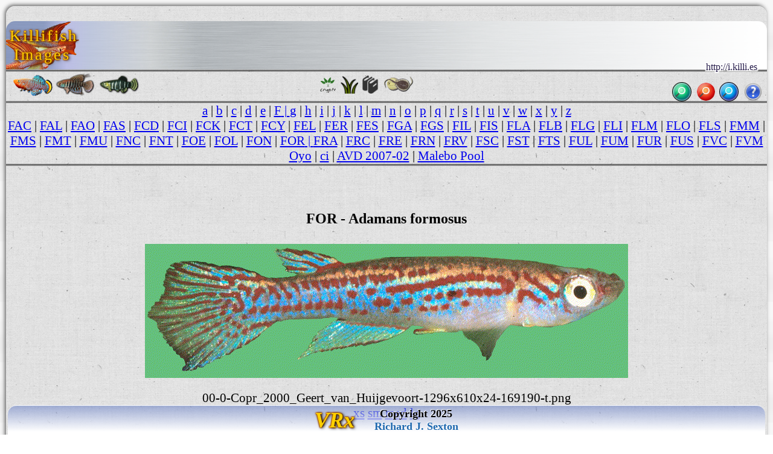

--- FILE ---
content_type: text/html
request_url: http://img.kil.palo-alto.ca.us/f/FOR/.00-0-Copr_2000_Geert_van_Huijgevoort-1296x610x24-169190-tx.png.meta/
body_size: 103183
content:

<meta name=GENERATOR content="VRx Internet Publishing System Index 3.0">
<html class=VRx_IPS_HTML_page_V5 !hdr_st>
<head>
<link rel="icon" type="image/png" href="http://encycloquaria.com/.images/favicons/occ/occ2-48.png" sizes="48x48">&#8205;
<link rel='icon' type='image/png' href='http://encycloquaria.com/.images/favicons/occ/occ2-32.png' sizes='32x32'>
<link rel='icon' type='image/png' href='http://encycloquaria.com/.images/favicons/occ/occ2-192.png' sizes='192x192'><link href="http://fonts.googleapis.com/css?family=Montserrat+Alternates|Fjalla+One|Special+Elite|Roboto+Condensed|Cormorant+Garamond|Arsenal|Playfair+Display+SC|Akronim' rel='stylesheet' type='text/css">
<!hdr end>



 <!hdr 00 st>

<script>
function kclick(crit1) {
    var genus = crit1.options[crit1.selectedIndex].value;
    var target = 'http://i.killi.es/sys/genus?' + genus;
    document.location = target;
 }
</script>
<style>
#dn_name {
 font-weight:400;
 font-size:32px;
 Font-Family: 'Special Elite', serif;
 text-transform:none;
 text-shadow:.09rem .09rem rgba(255,255,255,1), .09rem 0rem rgba(255,255,255,1), .09rem -.09rem rgba(255,255,255,1),-.09rem -.09rem rgba(255,255,255,1), -.09rem 0rem rgba(255,255,255,1), -.09rem .09rem rgba(255,255,255,1), 0rem .09rem rgba(255,255,255,1), 0rem -.09rem rgba(255,255,255,1);
 line-height:32px;
 margin:0 5% 0 5%;
 text-align:left;
 color:rgba(38,28,74,1);
 }
body {
 font-family: Akronim, serif;
 font-family: 'Montserrat Alternates', serif;
 font-family: 'Fjalla One', serif;
 font-family: 'Roboto Condensed', serif;
 font-family: 'Cormorant Garamond', serif;
 font-family: 'Arsenal', serif;
 font-family: 'Playfair Display SC', serif;
 font-family: 'Akronim', serif;
 font-family: Arsenal, serif;
 font-family:'Special Elite',serif;
 }
h21 {
 font: 21px 'Garamond Premr Pro Smbd','Garamond Premr Pro Med','Garamond Premr Pro','Adobe Garamond Pro','EB Garamond','Cormorant Garamond',Radley,Garamond,serif;
 }
h23 {
 font: 23px 'Garamond Premr Pro Smbd','Garamond Premr Pro Med','Garamond Premr Pro','Adobe Garamond Pro','EB Garamond','Cormorant Garamond',Radley,Garamond,serif;
 }
h27 {
 font: 1.23rem/1.33rem 'Garamond Premr Pro Smbd','Garamond Premr Pro Med','Garamond Premr Pro','Adobe Garamond Pro','EB Garamond','Cormorant Garamond',Radley,Garamond,serif;
 }
h36 {
 font: 36px 'Garamond Premr Pro Smbd','Garamond Premr Pro Med','Garamond Premr Pro','Adobe Garamond Pro','EB Garamond','Cormorant Garamond',Radley,Garamond,serif;
 }
h45 {
 font: 45px 'Garamond Premr Pro Disp','Garamond Premr Pro Smbd','Garamond Premr Pro Med','Garamond Premr Pro','Adobe Garamond Pro','EB Garamond','Cormorant Garamond',Radley,Garamond,Garamond;
text-shadow: rgba(0, 0, 0, 1) 2px 1px 5px,
rgba(200,100,0,0.5) -1px 0px 2px, 
rgba(200,100,0,0.5) 0px -1px 2px, 
rgba(200,100,0,0.5) -1px -1px 2px, 
rgba(200,100,0,0.5) 1px -1px 2px,
rgba(200,100,0,0.5) -1px 1px 2px,
rgba(200,100,0,0.5) 1px 1px 2px,
rgba(200,100,0,0.5) 1px 0px 2px,
rgba(200,100,0,0.5) 0px 1px 2px;
color: #ffd000;
 text-decoration: none;

 }

.fmen2 {
position:fixed;
bottom:0;
right:1%;
left:1%;
width:98%;
background: linear-gradient(to bottom,rgba(101,126,199,.5)5%,rgba(255,255,255,1)90%,
 rgba(255,255,255,1)); 
 } 
.IPS_g_icon_r {
/* box-shadow: 0 2px 5px rgba(0, 0, 0, 0.5); */
 border-radius: 0 13px 13px 0;
 }
.IPS_g_icon_l {
/* box-shadow: 0 2px 5px rgba(0, 0, 0, 0.5); */
 border-radius: 13px 0 0 13px;
 }

.IPS_g_icon_all {
/* box-shadow: 0 2px 5px rgba(0, 0, 0, 0.5); */
 border-radius:8px;
 }

.IPS_g_icon {
/* box-shadow: 0 .00002rem .00005rem rgba(0, 0, 0, 0.5);  */
 border-radius: 0 13px 13px 0;
 }

.IPS_g_icon_sub {
/* box-shadow: 0 2px 5px rgba(0, 0, 0, 0.5); */
 border-radius:8px;
 border: 0px solid transparent;
 }

.IPS_g_PgHdr {
 background-color:rgba(230,235,245,0.5);
 margin-left:50px;
 margin-right:50px;
 margin-top:20px;
 margin-bottom:20px; 
 padding-bottom:0;
 border-radius:15px;
 border:solid 2px;
 border-color:#efefef; 
 }

.IPS_g_PgFtr {
 background-color:rgba(230,235,245,0.5);
 padding-top:20px;
 margin-left:50px;
 margin-right:50px;
 margin-top:30px;
 border-radius:15px;
 border:solid 2px;
 border-color:#efefef;
 padding-left:20px;
 }

.IPS_g_cel {
 background-color:rgba(230,235,245,0.5);
 border-radius:15px;
 border:solid 2px;
 border-color:#efefef;
 }

.IPS_g_Folder {
 background-image:linear-gradient(to right, rgba(150,150,150,0.4), rgba(255,255,255,0.2) 60%, rgba(255,255,255,0.1));
 border-top-left-radius:15px;
 border-top-right-radius:8px;
 }

.IPS_g_FolderText {
 margin-left:.5rem;
 margin-right:.5rem;
 }

.IPS_g_Heading {
 margin-left:10px;
 }

.IPS_g_Text {
 margin:0;
 padding:0 0 0.5rem 0.3rem;
 }

.IPS_g_SubNavTable {
 margin-left:20px;
 margin-bottom:10px;
 }

.VRxIPS_idx_pic:not(src~=".b64") {
 width:95%;
 }
.VRxIPS_idx_pic:hover {
 width:130%;
 border:3px solid gold;
 border-radius:25px;
 }
/* 'Garamond Premr Pro Smbd','Garamond Premr Pro Med','Garamond Premr Pro','Adobe Garamond Pro', */
.scheel_title1{
font:  1.8rem 'Garamond Premr Pro Smbd','Radley',serif;
}
.scheel_name{
font: italic 1.8rem 'Garamond Premr Pro Smbd','Radley',serif;
}
.scheel_name2{
font: italic 1.8rem 'Garamond Premr Pro Smbd','Radley',serif;
}
.scheel_name3 {
font: italic 1.8rem 'Garamond Premr Pro Smbd','Radley',serif;
}
.scheel_loc {
font:1.600rem 'Arsenal';
}
#topline
 {
 color:#ffc90e;
 position:absolute;
 top:130px;
 right:45%;
 text-shadow: rgba(0, 0, 0, 1) 2px 1px 5px,
  rgba(200,100,0,0.5) -1px 0px 2px, 
  rgba(200,100,0,0.5) 0px -1px 2px, 
  rgba(200,100,0,0.5) -1px -1px 2px, 
  rgba(200,100,0,0.5) 1px -1px 2px,
  rgba(200,100,0,0.5) -1px 1px 2px,
  rgba(200,100,0,0.5) 1px 1px 2px,
  rgba(200,100,0,0.5) 1px 0px 2px,
  rgba(200,100,0,0.5) 0px 1px 2px;
 }
html { font:12px Arial;background:rgba(0,0,0,1);height:1000px;background:url('http://textures.vrx.palo-alto.ca.us/white/paper/rag-paper.gif');
 }

table, tr, td, th, p {font-size:inherit;}

@media print {
  html {
    font-size: 12px;
  }
}
@media screen and (min-width: 1px) {
  html {
    font-size: 0.5rem; /* color:brown; */
  }
}
@media screen and (min-width: 239px) {
  html {
    font-size: 0.6rem; /* color:pink; */
  }
}
@media screen and (min-width: 479px) {
  html {
    font-size: 0.75rem; /*  color:white;*/
  }
}
@media screen and (min-width: 757px) {
  html {
    font-size: .85rem; 
  }
}
@media screen and (min-width: 799px) {
  html {
    font-size:0.785rem; 
  }
}
@media screen and (min-width: 959px) {
  html {
    font-size:0.94rem; 
  }
}
@media screen and (min-width: 1023px) {
  html {
    font-size:.91rem;
    font-size: calc(.49rem + 1.0019vw);
  }
}
@media screen and (min-width: 1279px) {
  html {
    font-size:1.012rem; 
    font-size: calc(.51rem + 1.0019vw);
  }
}
@media screen and (min-width: 1399px) {
  html {
    font-size:1.17354rem; 
    font-size: calc(.53rem + 1.0019vw);
  }
}
@media screen and (min-width: 1599px) {
  html {
    font-size:1.17354rem; 
    font-size: calc(.55rem + 1.0019vw);
  }
}
@media screen and (min-width: 1899px) {
  html {
    font-size:1.074rem; 
    font-size: calc(.53rem + 1.0019vw);
  }
}
@media screen and (min-width: 3999px) {
  html {
    font-size:2rem; 
    font-size: calc(.51rem + .2vw);
  }
}
@media screen and (min-width: 9999px) {
  html {
    font-size:3.0rem;  
    font-size: calc(.61rem + 1.0019vw);
  }
}

.IPS_userflexmenu,.IPS_userflexmenub {
 display: inline-flex;
 flex-direction: row;
 flex-wrap:wrap;
 justify-content: space-around;
 width: 100%;
 position:relative;
 top:-15px;
 left:auto;
 }
.IPS_flxcl {
 text-align:center;
 height:60px;
 padding-bottom:10px;
 overflow:visible;
}

/* SearchBox stuff */


.kcsrchtxt {
 padding-left:6px;
 margin-right:5px;
 padding-top:8px;
 width: 30px;
 height: 30px;
 border-radius:50%;
 position:relative;
 Background: #d0ffd0;
 Background-image: url('http://iconlib.vrx.palo-alto.ca.us/ips/4/0magnit4_t.png'), url('http://iconlib.vrx.palo-alto.ca.us/system/buttons/green/glossy_button_blank_aqua_circle_Tx.png'); 
 Background-Size: 17px 17px,contain;
 background-repeat: no-repeat,no-repeat;
 background-position:4px 7px,center;
 color:transparent;
 box-shadow: inset 0px 0px 1px 2px rgba(255,255,255,0.35), 0px 0px 0px 1px rgba(0,0,0,0.99);  
 border-width:0px;
 overflow:visible;
 transition: all 0.4s ease-in-out;
 }

.kcsrchtxt:hover, .kcsrchtxt:focus  {
  border-radius:12px;
  width: 90px;
  height: 30px;
  background-size:15px 15px,32px 32px;
  background-position:67px 7px,61px -1.5px;
  line-height:20px;
  transition: all 0.4s ease-in-out;
  color:#3f3f3f;
  letter-spacing:.12rem;
  font-family:'Special Elite',arial, serif;
  font:1rem 'Special Elite';
 } 

.kgstd {
 Background-image: url('http://iconlib.vrx.palo-alto.ca.us/ips/4/0magnit4_t.png'), url('http://iconlib.vrx.palo-alto.ca.us/system/buttons/red/butt-red-18t.png'); 
 Background-Size: 17px 17px,contain;
 background-repeat: no-repeat,no-repeat;
 background-position:4px 7px,center;
 border-radius:50%;
 }


.kgsrchtxt {
 width: 0px;
 height: 0px;
 border-radius:0 50% 50% 0;
 position:relative;
 color:transparent;
 border-width:0px;
 overflow:visible;
 display:none; 
}


.kgstd:hover, .kgstd > select:hover, .kgstd > select:focus, .kgstd:hover > select  {
  border-radius:12px;
  width: 150px;
  height: 30px;
  background-size:15px 15px,32px 32px;
  background-position:127px 7px,121px -1.5px;
  line-height:20px;
  color:#3f3f3f;
  font-family:'Special Elite',arial, serif;
  font:1rem 'Special Elite',serif;
  display:inline-block;
  color:#4f4f4f;
 } 


.kisrchtxt {
 padding-left:6px;
 margin-right:5px;
 padding-top:8px;
 width: 30px;
 height: 30px;
 border-radius:50%;
 position:relative;
 Background: #d0d0ff;
 Background-image: url('http://iconlib.vrx.palo-alto.ca.us/ips/4/0magnit4_t.png'), url('http://iconlib.vrx.palo-alto.ca.us/system/buttons/blue/butt-blu-35t.png'); 
 Background-Size: 17px 17px,contain;
 background-repeat: no-repeat,no-repeat;
 background-position:4px 7px,center;
 color:transparent;
 box-shadow: inset 0px 0px 1px 2px rgba(255,255,255,0.35), 0px 0px 0px 1px rgba(0,0,0,0.99);  
 border-width:0px;
 overflow:visible;
 transition: all 0.4s ease-in-out;
 }

.kisrchtxt:hover, .kisrchtxt:focus  {
  border-radius:12px;
  width: 150px;
  height: 30px;
  background-size:15px 15px,32px 32px;
  background-position:127px 7px,121px -1.5px;
  line-height:20px;
  transition: all 0.4s ease-in-out;
  color:#3f3f3f;
  font-family:'Special Elite',arial, serif;
  font:1rem 'Special Elite';
 } 

.srchimg {
 position:relative;
 left:-4px;
 top:5px;
 display:inline;
 float:right;
 z-index:99;
 width:15px;
 height:15px;
 margin:0;
 padding:0;
 border:0;
 }

.IPS_folbg {   /* Background circle */
 background-image:radial-gradient(rgba(0,33,255,.5),rgba(0,0,55,.5) 65%, yellow 80%);
 display:inline-block;
 justify-content:center;
 background-repeat: no-repeat;
 border-radius:50%;
 width:7rem;
 height:3rem;
  }

.IPS_cmnt {   /* Common stuff for Transparent Icon */
 width:120px;
 height:60px;
 position:relative;
 top: -60px;
 display: block;
 margin-left: auto;
 margin-right: auto;
 }
.IPS_flxtx {  /* Common sruff for the text under the icon */
 position:relative;
 top:-73px;
 }


.bmenu {
  text-shadow: -1px -1px 2px rgba(28,28,33,.7), 1px 1px 2px rgba(255,250,250,.7);
  color: rgba(100,100,100,1);
 }

.bmenu:hover {
  color: #36e;
  text-shadow:1px 1px 1px gold, -1px -1px 1px gold;
 }



.vrxheader.a {
text-decoration: none;
}

a.IPS_g_FolderLink {
 color:black;
 text-decoration:none;
 }

a.IPS_g_FolderLink:link {
color: black;
text-decoration:none;
}
a.IPS_g_FolderLink:visited {
 color: black;
 text-decoration:none;
 } 

a.IPS_g_FolderLink:hover {
 color: black;
 text-decoration:none;
 }

.vrxfooter.a {
text-decoration: none;
}

.VRx_IPS_HTML_page_V5 { 
  background: linear-gradient(
    to bottom,
    rgb(247,247,247),
    rgb(247,247,247) 25%,
    rgb(243,243,243),
    rgb(243,243,243) 50%,
    rgb(238,238,238),
    rgb(238,238,238) 75%,
    rgb(242,242,242),
    rgb(242,242,242)
  );
  position:relative;
 height:100;
} 
.v6killi {
 box-shadow: -2px -2px 6px 0px rgba(50, 50, 50, 0.75);
 margin: 10px 10px 0 10px;
 padding:0 0 75px 0;
 border-radius: 15px 15px 0 0;
 min-height:100%;
}

.vrxfooter {
 margin: 0 1.5% 0 1.5%;
 position:fixed;
 bottom:0;
 right:1%;
 left:1%;
 background-image: linear-gradient(to bottom,rgba(101,126,199,.5)5%,rgba(255,255,255,1)90%, rgba(255,255,255,1));
 border-top-left-radius:15px;border-top-right-radius:15px;
 border-top: solid 0px rgba(255, 255, 255, 0.8);
 }
a.noul {
 text-decoration: none;
 color: #1f69af;
}
a.noul2 {
 text-decoration: none;
 color: gold;
}

a.noulx {
 text-decoration: none;
 color:black;
}

.ftr_txt_shad3 {
 letter-spacing: 3px;
 background-repeat: no-repeat;
 text-shadow: rgba(255,255,255,.8) 0px -1px 2px, rgba(175,175,255,.9) 0px -1px 1px, rgba(0,0,0,.9) 0px 1px 1px, rgb(0,0,0) 0px 2px 2px;
 position:relative;
 color:#3f99ff;
 text-decoration: none;
 }

.glowy4 {
text-shadow: rgba(0, 0, 0, 1) 2px 1px 5px,
rgba(200,100,0,0.5) -1px 0px 2px, 
rgba(200,100,0,0.5) 0px -1px 2px, 
rgba(200,100,0,0.5) -1px -1px 2px, 
rgba(200,100,0,0.5) 1px -1px 2px,
rgba(200,100,0,0.5) -1px 1px 2px,
rgba(200,100,0,0.5) 1px 1px 2px,
rgba(200,100,0,0.5) 1px 0px 2px,
rgba(200,100,0,0.5) 0px 1px 2px;
color: #ffd000;
 text-decoration: none;

}

.glowy5 {
text-shadow: 
rgba(0, 0, 0, 1) 3px 2px 3px,
rgba(255, 255, 255, 1) -2px -2px 2px,
rgba(200,100,0,0.5) -1px 0px 2px, 
rgba(200,100,0,0.5) 0px -1px 2px, 
rgba(200,100,0,0.5) -1px -1px 2px, 
rgba(200,100,0,0.5) 1px -1px 2px,
rgba(200,100,0,0.5) -1px 1px 2px,
rgba(200,100,0,0.5) 1px 1px 2px,
rgba(200,100,0,0.5) 1px 0px 2px,
rgba(200,100,0,0.5) 0px 1px 2px;
color: #ffd000;
 text-decoration: none;

}

.ketched {
 Font: 1.8rem/0 'Garamond Premr Pro','Adobe Garamond Pro',serif;
 text-shadow: -1px -1px 1px rgba(0,0,0,1), 1px 1px 1px rgba(255,255,255,1);
 margin:0 5% 0 5%;
 text-align:left;
 background-repeat: no-repeat;
 color:#7f0000;
}


h18.ftr_txt_shad3 {
 font-family: 'Adobe Garamond Pro','Cormorant Garamond',serif;
 font-size: 18px;
 position:relative;
 top:-1px;
 }
h12.ftr_txt_shad3 {
 font-family: 'Adobe Garamond Pro','Cormorant Garamond',serif;
 font-size: 12px;
 position:relative;
 top: 2px;
 }
div.ksept {
 width:100%;
 height:4;
 background: linear-gradient(to top, rgba(150,150,150,.2), rgba(0,0,0,.7), rgba(150,150,150,.2));
 padding-top:1rem;
 }
div.ksepb {
 width:100%;
 height:4;
 background: linear-gradient(to top, rgba(150,150,150,.2), rgba(0,0,0,.7), rgba(150,150,150,.2));
 margin-bottom:1rem;
 }
div.ksep {
 width:100%;
 height:4;
 background: linear-gradient(to top, rgba(150,150,150,.2), rgba(0,0,0,.7), rgba(150,150,150,.2));
 }

.level2 {
background: linear-gradient(to left,rgba(101,126,199,.3)5%,rgba(255,255,255,.7)50%,
 rgba(255,255,255,.7)),url('http://textures.vrx.palo-alto.ca.us/gray/metalstrip.png'); 
 }

.vrxheader {
 border-radius: 15px 15px 0 0;
 background: linear-gradient(to right,rgba(101,126,199,.5)5%,
 rgba(192,192,255,.6)8%,
 rgba(191,201,232,.7)11%,
 rgba(255,255,255,.3)19%,
 rgba(255,255,255,0)25%,
 rgba(255,255,255,.5)60%,
 rgba(255,255,255,.75)75%,
 rgba(255,255,255,1)),url('http://textures.vrx.palo-alto.ca.us/gray/metalstrip.png'); 
}

.klogobak1 {
 background: url(http://i.killi.es/b/BIT/Ijebu_Ode/00-7-copr_2014-joergen_j_scheel.png) center right;
 background-repeat: no-repeat;
 background-position: -2% 1%;
 background-size: 140px 120px;
 letter-spacing: 3px;
}

.ftlogo {
 padding-right:30px;
 }

.klogo2 {
 font-size:40px;
 font-family: 'Akronim', serif;
 text-shadow:  1px 0px 1px rgb(31, 105, 175),
  1px 1px 1px rgb(31, 85, 175),
  0px 1px 1px rgb(31, 85, 175),
  0px 1px 2px rgb(31, 85, 175),
 -1px 1px 1px rgb(31, 85, 175),
 -1px 0px 1px rgb(31, 85, 175),
 -1px 1px 1px rgb(31, 85, 175),
 0px -1px 1px rgb(31, 85, 175),
 1px -1px 1px rgb(31, 85, 175);
 letter-spacing: 3px;
}
</style>

<!hdr 00 nd><!hdr 01 st>
</head>
<body id=pagebody !bgcolor=#b2d6d2 background=http://textures.vrx.palo-alto.ca.us/white/paper/rag-paper.gif class=v6killi>
<!hdr 01 nd>
<!hdr 02 st>
<div id=menu_insert>
<table  border=0 cellpadding=0 cellspacing=0 width=100% height=80 class=vrxheader>
<td class=klogobak1 width=85% align=left valign=middle>
<table cellpadding=0 cellspacing=0 border=0 width=100%><tr><td align=center>
<h27 class=glowy4 style="line-height:1.5rem;margin-left:.27rem;">Killifish Images
</td><td width=100% align=center valign=bottom><!Species-name-filled by InDex>
<!hdr 02 nd>
<i></i>
<!hdr 03 st>
</td></tr></table></td>
<td width=20% class=IPS_g_rac>
<div  align="center">
 <table border=0 width=100%>
  <tr>
   <td width=100% align=center>
    <div align="center">
    &nbsp;
    </div>
   </td>
  </tr> 
 </table>
</div>
<!hdr 03 nd></span>

</td></table></a>
</div !menu_insert>
<div class=ksep></div>
<div align=left>
<!table border=1 cellpadding=0 cellspacing=0 width=100% class=level2>

<!hdr 030 st>
<table width=100% cellspacing=0 cellpadding=0 border=0><td width=1%></td>
<td !width=45% valign=middle>
<a href=http://i.killi.es><img style="width:65px;" title=Info alt=Info border=0  src="[data-uri]" !src=http://i.killi.es/r/RAC/00-3-copr_2012_john_vandeurzenx.png></a>

<a href=http://s.killi.es><img  style="width:65px;" title=Species alt=Species src="[data-uri]"></a>

<a href=http://n.killi.es><img style="width:70px;" title=Names alt=Names src="[data-uri]" !src=http://i.killi.es/d/DAN/dan1-b-sht.png></a></td>
<!hdr 030 nd>
<style>
.IPS_g_rac { background: url('/ /..img.ref')  bottom right / contain no-repeat;
background-position: 97%                                            ;
 }</style><!hdr 031 st>
<td align=center><nobr>
<a href=http://aroids.palo-alto.ca.us/crypt/species/text/><img border=0 title=Cryptocoryne alt=Crypts height=30 src="[data-uri]" title=Cryptocorynes alt=Cryptocorynes></a> 
   

<a href=http://encycloquaria.com/plants/><img title="Plant Species" alt="Plant species" src="[data-uri]" height=30></a></nobr>

<nobr><a href=http://encycloquaria.com/><img title=Enclycloquaria alt=Encycloquaria src="[data-uri]" height=30></a>
     
<a href=http://researcharchive.calacademy.org/research/Ichthyology/catalog/fishcatmain.asp><img title="Catalog of Fishes" alt=CoF src="[data-uri]" height=30></a></nobr>
</td>
<td width=40% align=right style="padding-right:8px;">
 <table style="height:32px;" cellpadding=0 cellspacing=0 border=0>
   <form method=get action=http://i.killi.es/sys/imgdrv style="margin-bottom:0;">
<table border=0 cellspacing=0 cellpadding=0><tr><td align=right colspan=4>
<span id=dn_name style="position:relative;top:-17px;font:.75rem 'Special Elite',serif;">http://i.killi.es</span></td></tr><tr>
  <td align=center style="padding-left:8px;">

<!hdr 031 (after this input)>
<input title="Enter 3 letter code to go to that secies page, or type a single letter and go to that index page." class=kcsrchtxt type=text id=codebox onmousedown="document.getElementById('codebox').value='';" name=VRX_INDEXCODE size=3 maxlength=3 value="

"  height=30><!hdr 032 st + 1>
<input type=image src="" width=0 height=0></td></form>
<!hdr 032 nd>

<!hdr 04 st>
<td class=kgstd width=30 height=30 align=center><select class=kgsrchtxt style="font:15px 'Voltaire';font-family:'Voltaire', serif;" id=crit1 name=crit1 onchange="kclick(this)"><option>Genus<option>Aapticheilichthys<option>Adamans<option>Anablepsoides<option>Anatolichthys<option>Aphaniops<option>Aphanius<option>Aphyosemion<option>Aplocheilichthys<option>Aplocheilus<option>Apricaphanius<option>Archiaphyosemion<option>Atlantirivulus<option>Austrofundulus<option>Austrolebias<option>Callopanchax<option>Campellolebias<option>Congopanchax<option>Crenichthys<option>Cualac<option>Cubanichthys<option>Cynodonichthys<option>Cynolebias<option>Cynopanchax<option>Cynopoecilus<option>Cyodonichthys<option>Cyprinodon<option>Empetrichthys<option>Epiplatys<option>Episemion<option>Esmaeilius<option>Floridichthys<option>Fluviphylax<option>Foerschichthys<option>Fundulopanchax<option>Fundulosoma<option>Fundulus<option>Garmanella<option>Gnatholebias<option>Hylopanchax<option>Hypsolebias<option>Hypsopanchax<option>Jordanella<option>Kosswigichthys<option>Kryptolebias<option>Laciris<option>Lacustricola<option>Laimosemion<option>Lamprichthys<option>Leptolebias<option>Leptopanchax<option>Leptolucania<option>Llanolebias<option>Lucania<option>Maratecoara<option>Megupsilon<option>Micromoema<option>Micropanchax<option>Millerichthys<option>Moema<option>Mucurilebias<option>Nematolebias<option>Neofundulus<option>Nimbapanchax<option>Nothobranchius<option>Notholebias<option>Ophthalmolebias<option>Orestias<option>Pachypanchax<option>Panchax<option>Pantanodon<option>Papiliolebias<option>Pituna<option>Paraphanius<option>Plataplochilus<option>Platypanchax<option>Plesiolebias<option>Poropanchax<option>Procatopus<option>Profundulus<option>Pronothobranchius<option>Prorivulus<option>Pseudepiplatys<option>Pseudorestias<option>Pterolebias<option>Rachovia<option>Renova<option>Rhexipanchax<option>Rivulus<option>Scriptaphyosemion<option>Simpsonichthys<option>Spectrolebias<option>Stenolebias<option>Terranatos<option>Trigonectes<option>Valencia<option>Xenurolebias</select>  
     </td>
<form method=get action=http://i.killi.es/sys/ksearch>
<td align=center valign=middle style="padding-left:8px;">
<input  title="Search. Type as many words as you want, it will find only pages that match them all." class=kisrchtxt type=text id=isrchbox onmousedown="document.getElementById('isrchbox').value='';" name=SRCH size=20 maxlength=255 value="Search..."  height=10></td>
   <td>
    <img height=30 style="padding-left:5px;" src=http://icons.vrx.palo-alto.ca.us/misc/f/fugue/bonus/32/question.png>
   </td>
   </table>
  </td>
 </table>
 </form>
</div>
<div class=ksep></div>
<!hdr 04 nd>
<!hdr 1 st>
<center>
<!hdr 1 nd>
<div class=IPS_navmenu><A title=1 "a" hrEF="../../../a/">a</a !A2> | <A title=1 "b" hrEF="../../../b/">b</a !A2> | <A title=1 "c" hrEF="../../../c/">c</a !A2> | <A title=1 "d" hrEF="../../../d/">d</a !A2> | <A title=1 "e" hrEF="../../../e/">e</a !A2> | <A title=1 "f" hrEF="../../../f/"><span class=IPS_ihi>F</span>  | <A title=1 "g" hrEF="../../../g/">g</a !A2> | <A title=1 "h" hrEF="../../../h/">h</a !A2> | <A title=1 "i" hrEF="../../../i/">i</a !A2> | <A title=1 "j" hrEF="../../../j/">j</a !A2> | <A title=1 "k" hrEF="../../../k/">k</a !A2> | <A title=1 "l" hrEF="../../../l/">l</a !A2> | <A title=1 "m" hrEF="../../../m/">m</a !A2> | <A title=1 "n" hrEF="../../../n/">n</a !A2> | <A title=1 "o" hrEF="../../../o/">o</a !A2> | <A title=1 "p" hrEF="../../../p/">p</a !A2> | <A title=1 "q" hrEF="../../../q/">q</a !A2> | <A title=1 "r" hrEF="../../../r/">r</a !A2> | <A title=1 "s" hrEF="../../../s/">s</a !A2> | <A title=1 "t" hrEF="../../../t/">t</a !A2> | <A title=1 "u" hrEF="../../../u/">u</a !A2> | <A title=1 "v" hrEF="../../../v/">v</a !A2> | <A title=1 "w" hrEF="../../../w/">w</a !A2> | <A title=1 "x" hrEF="../../../x/">x</a !A2> | <A title=1 "y" hrEF="../../../y/">y</a !A2> | <A title=1 "z" hrEF="../../../z/">z</a !A2></a !a4></font>
<BR !from printlinks2><A title=1 "FAC" hrEF="../../FAC/">FAC</a !A2> | <A title=1 "FAL" hrEF="../../FAL/">FAL</a !A2> | <A title=1 "FAO" hrEF="../../FAO/">FAO</a !A2> | <A title=1 "FAS" hrEF="../../FAS/">FAS</a !A2> | <A title=1 "FCD" hrEF="../../FCD/">FCD</a !A2> | <A title=1 "FCI" hrEF="../../FCI/">FCI</a !A2> | <A title=1 "FCK" hrEF="../../FCK/">FCK</a !A2> | <A title=1 "FCT" hrEF="../../FCT/">FCT</a !A2> | <A title=1 "FCY" hrEF="../../FCY/">FCY</a !A2> | <A title=1 "FEL" hrEF="../../FEL/">FEL</a !A2> | <A title=1 "FER" hrEF="../../FER/">FER</a !A2> | <A title=1 "FES" hrEF="../../FES/">FES</a !A2> | <A title=1 "FGA" hrEF="../../FGA/">FGA</a !A2> | <A title=1 "FGS" hrEF="../../FGS/">FGS</a !A2> | <A title=1 "FIL" hrEF="../../FIL/">FIL</a !A2> | <A title=1 "FIS" hrEF="../../FIS/">FIS</a !A2> | <A title=1 "FLA" hrEF="../../FLA/">FLA</a !A2> | <A title=1 "FLB" hrEF="../../FLB/">FLB</a !A2> | <A title=1 "FLG" hrEF="../../FLG/">FLG</a !A2> | <A title=1 "FLI" hrEF="../../FLI/">FLI</a !A2> | <A title=1 "FLM" hrEF="../../FLM/">FLM</a !A2> | <A title=1 "FLO" hrEF="../../FLO/">FLO</a !A2> | <A title=1 "FLS" hrEF="../../FLS/">FLS</a !A2> | <A title=1 "FMM" hrEF="../../FMM/">FMM</a !A2> | <A title=1 "FMS" hrEF="../../FMS/">FMS</a !A2> | <A title=1 "FMT" hrEF="../../FMT/">FMT</a !A2> | <A title=1 "FMU" hrEF="../../FMU/">FMU</a !A2> | <A title=1 "FNC" hrEF="../../FNC/">FNC</a !A2> | <A title=1 "FNT" hrEF="../../FNT/">FNT</a !A2> | <A title=1 "FOE" hrEF="../../FOE/">FOE</a !A2> | <A title=1 "FOL" hrEF="../../FOL/">FOL</a !A2> | <A title=1 "FON" hrEF="../../FON/">FON</a !A2> | <A title=1 "FOR" hrEF="../../FOR/"><span class=IPS_ihi>FOR</span>  | <A title=1 "FRA" hrEF="../../FRA/">FRA</a !A2> | <A title=1 "FRC" hrEF="../../FRC/">FRC</a !A2> | <A title=1 "FRE" hrEF="../../FRE/">FRE</a !A2> | <A title=1 "FRN" hrEF="../../FRN/">FRN</a !A2> | <A title=1 "FRV" hrEF="../../FRV/">FRV</a !A2> | <A title=1 "FSC" hrEF="../../FSC/">FSC</a !A2> | <A title=1 "FST" hrEF="../../FST/">FST</a !A2> | <A title=1 "FTS" hrEF="../../FTS/">FTS</a !A2> | <A title=1 "FUL" hrEF="../../FUL/">FUL</a !A2> | <A title=1 "FUM" hrEF="../../FUM/">FUM</a !A2> | <A title=1 "FUR" hrEF="../../FUR/">FUR</a !A2> | <A title=1 "FUS" hrEF="../../FUS/">FUS</a !A2> | <A title=1 "FVC" hrEF="../../FVC/">FVC</a !A2> | <A title=1 "FVM" hrEF="../../FVM/">FVM</a !A2></a !a4></font>
<BR !from printlinks2><A title=1 "Oyo" hrEF="../Oyo/">Oyo</a !A2> | <A title=1 "ci" hrEF="../ci/">ci</a !A2> | <A title=1 "AVD_2007-02" hrEF="../AVD_2007-02/">AVD&nbsp;2007-02</a !A2> | <A title=1 "Malebo_Pool" hrEF="../Malebo_Pool/">Malebo&nbsp;Pool</a !A2>
<BR !from printlinks2>
</div !IPS_navmenu><div class=ksepb></div></center>
<!hdr 2 nd></div></div>
<!hdr 2 nd>


<title>
FOR - Adamans  formosus</title><p><br><div align=center><h1><font size=5><b>FOR - Adamans  formosus</b></font></h1>
<div align=center><img src=../00-0-Copr_2000_Geert_van_Huijgevoort-1296x610x24-169190-tx.png><br>

<p>00-0-Copr_2000_Geert_van_Huijgevoort-1296x610x24-169190-t.png<br>
<a href=../.00-0-Copr_2000_Geert_van_Huijgevoort-1296x610x24-169190-tt.png.meta/>xs</a> 
<a href=../.00-0-Copr_2000_Geert_van_Huijgevoort-1296x610x24-169190-tx.png.meta/>sm</a> 
<a href=../.00-0-Copr_2000_Geert_van_Huijgevoort-1296x610x24-169190-ts.png.meta/>med</a> 
<a href=../.00-0-Copr_2000_Geert_van_Huijgevoort-1296x610x24-169190-t.png.meta/>lg</a> </div>

<br clear=all> <pre>






</pre> 	

<br clear=all>
<div class=fmen2 style="border-top-left-radius:15px;border-top-right-radius:15px;border-top: solid 1px rgba(255, 255, 255, 0.8);" align=center>
<table><td style="padding-right:30px;"><a href="http://home.vrx.net" style="text-decoration:none;"><h36 class=glowy4><b><i>VRx</i></b></h36></a>
</td><td align=center class=ftr_txt_shad1><font face="'Adobe Garamond Pro','Cormorant Garamond'" size=4 style="text-shadow:-1px -1px 1px white;"><b>Copyright 2025<br>
<a href="http://rs79.vrx.palo-alto.ca.us//" class="noul ftr_txt_shad2">Richard J. Sexton<br>
</b></a>



<script>


 var p2 = document.getElementById ('vrx_vrx0');
 if (p2 != null)
  {
  var h1 = document.getElementById('vrxban');
  if (h1 != null)
   {
   p2.style.fontSize = h1.clientHeight + 'px';
   }
  }
</script> 